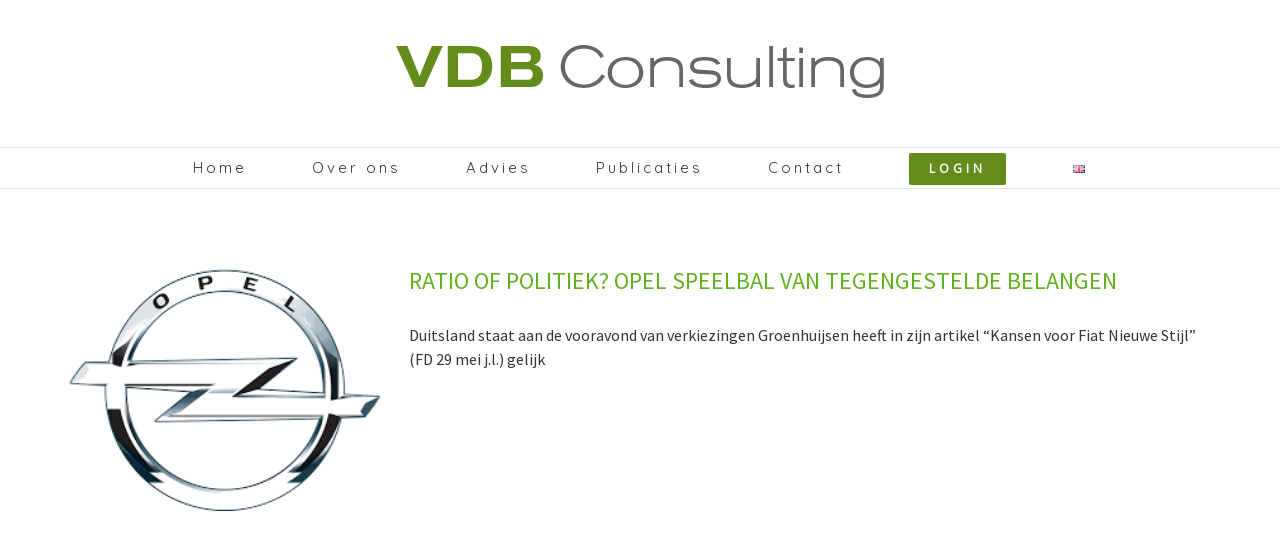

--- FILE ---
content_type: text/html; charset=UTF-8
request_url: http://vdbconsulting.com/nl/publicaties/2009/06/
body_size: 7872
content:
<!DOCTYPE html>
<html class="" lang="nl-NL" prefix="og: http://ogp.me/ns# fb: http://ogp.me/ns/fb# og: http://ogp.me/ns#">
<head>
	
	<meta http-equiv="Content-Type" content="text/html; charset=utf-8"/>

	
	<!--[if lte IE 8]>
	<script type="text/javascript" src="http://vdbconsulting.com/wp-content/themes/Avada/assets/js/html5shiv.js"></script>
	<![endif]-->

	
	<meta name="viewport" content="width=device-width, initial-scale=1" />
	<title>juni 2009 - VDB Consulting</title>
						<script>
							/* You can add more configuration options to webfontloader by previously defining the WebFontConfig with your options */
							if ( typeof WebFontConfig === "undefined" ) {
								WebFontConfig = new Object();
							}
							WebFontConfig['google'] = {families: ['Quicksand:400', 'Questrial:400', 'Source+Sans+Pro:400', 'Open+Sans&subset=latin']};

							(function() {
								var wf = document.createElement( 'script' );
								wf.src = 'https://ajax.googleapis.com/ajax/libs/webfont/1.5.3/webfont.js';
								wf.type = 'text/javascript';
								wf.async = 'true';
								var s = document.getElementsByTagName( 'script' )[0];
								s.parentNode.insertBefore( wf, s );
							})();
						</script>
						
<!-- This site is optimized with the Yoast SEO plugin v7.1 - https://yoast.com/wordpress/plugins/seo/ -->
<meta name="robots" content="noindex,follow"/>
<meta property="og:locale" content="nl_NL" />
<meta property="og:type" content="object" />
<meta property="og:title" content="juni 2009 - VDB Consulting" />
<meta property="og:url" content="http://vdbconsulting.com/nl/publicaties/2009/06/" />
<meta property="og:site_name" content="VDB Consulting" />
<meta name="twitter:card" content="summary" />
<meta name="twitter:title" content="juni 2009 - VDB Consulting" />
<!-- / Yoast SEO plugin. -->

<link rel='dns-prefetch' href='//s.w.org' />
<link rel="alternate" type="application/rss+xml" title="VDB Consulting &raquo; Feed" href="http://vdbconsulting.com/nl/feed/" />
<link rel="alternate" type="application/rss+xml" title="VDB Consulting &raquo; Reactiesfeed" href="http://vdbconsulting.com/nl/comments/feed/" />
			<link rel="shortcut icon" href="//vdbconsulting.com/wp-content/uploads/2016/07/favicon.png" type="image/x-icon" />
					<!-- For iPhone -->
			<link rel="apple-touch-icon-precomposed" href="//vdbconsulting.com/wp-content/uploads/2016/07/favicon.png">
					<!-- For iPhone 4 Retina display -->
			<link rel="apple-touch-icon-precomposed" sizes="114x114" href="//vdbconsulting.com/wp-content/uploads/2016/07/favicon.png">
					<!-- For iPad -->
			<link rel="apple-touch-icon-precomposed" sizes="72x72" href="//vdbconsulting.com/wp-content/uploads/2016/07/favicon.png">
					<!-- For iPad Retina display -->
			<link rel="apple-touch-icon-precomposed" sizes="144x144" href="">
				<script type="text/javascript">
			window._wpemojiSettings = {"baseUrl":"https:\/\/s.w.org\/images\/core\/emoji\/12.0.0-1\/72x72\/","ext":".png","svgUrl":"https:\/\/s.w.org\/images\/core\/emoji\/12.0.0-1\/svg\/","svgExt":".svg","source":{"concatemoji":"http:\/\/vdbconsulting.com\/wp-includes\/js\/wp-emoji-release.min.js?ver=6cd35698d55d5ede333eec14de35fc63"}};
			!function(e,a,t){var n,r,o,i=a.createElement("canvas"),p=i.getContext&&i.getContext("2d");function s(e,t){var a=String.fromCharCode;p.clearRect(0,0,i.width,i.height),p.fillText(a.apply(this,e),0,0);e=i.toDataURL();return p.clearRect(0,0,i.width,i.height),p.fillText(a.apply(this,t),0,0),e===i.toDataURL()}function c(e){var t=a.createElement("script");t.src=e,t.defer=t.type="text/javascript",a.getElementsByTagName("head")[0].appendChild(t)}for(o=Array("flag","emoji"),t.supports={everything:!0,everythingExceptFlag:!0},r=0;r<o.length;r++)t.supports[o[r]]=function(e){if(!p||!p.fillText)return!1;switch(p.textBaseline="top",p.font="600 32px Arial",e){case"flag":return s([127987,65039,8205,9895,65039],[127987,65039,8203,9895,65039])?!1:!s([55356,56826,55356,56819],[55356,56826,8203,55356,56819])&&!s([55356,57332,56128,56423,56128,56418,56128,56421,56128,56430,56128,56423,56128,56447],[55356,57332,8203,56128,56423,8203,56128,56418,8203,56128,56421,8203,56128,56430,8203,56128,56423,8203,56128,56447]);case"emoji":return!s([55357,56424,55356,57342,8205,55358,56605,8205,55357,56424,55356,57340],[55357,56424,55356,57342,8203,55358,56605,8203,55357,56424,55356,57340])}return!1}(o[r]),t.supports.everything=t.supports.everything&&t.supports[o[r]],"flag"!==o[r]&&(t.supports.everythingExceptFlag=t.supports.everythingExceptFlag&&t.supports[o[r]]);t.supports.everythingExceptFlag=t.supports.everythingExceptFlag&&!t.supports.flag,t.DOMReady=!1,t.readyCallback=function(){t.DOMReady=!0},t.supports.everything||(n=function(){t.readyCallback()},a.addEventListener?(a.addEventListener("DOMContentLoaded",n,!1),e.addEventListener("load",n,!1)):(e.attachEvent("onload",n),a.attachEvent("onreadystatechange",function(){"complete"===a.readyState&&t.readyCallback()})),(n=t.source||{}).concatemoji?c(n.concatemoji):n.wpemoji&&n.twemoji&&(c(n.twemoji),c(n.wpemoji)))}(window,document,window._wpemojiSettings);
		</script>
		<style type="text/css">
img.wp-smiley,
img.emoji {
	display: inline !important;
	border: none !important;
	box-shadow: none !important;
	height: 1em !important;
	width: 1em !important;
	margin: 0 .07em !important;
	vertical-align: -0.1em !important;
	background: none !important;
	padding: 0 !important;
}
</style>
	<link rel='stylesheet' id='wp-block-library-css'  href='http://vdbconsulting.com/wp-includes/css/dist/block-library/style.min.css?ver=6cd35698d55d5ede333eec14de35fc63' type='text/css' media='all' />
<link rel='stylesheet' id='contact-form-7-css'  href='http://vdbconsulting.com/wp-content/plugins/contact-form-7/includes/css/styles.css?ver=5.1.6' type='text/css' media='all' />
<link rel='stylesheet' id='avada-parent-stylesheet-css'  href='http://vdbconsulting.com/wp-content/themes/Avada/style.css?ver=6cd35698d55d5ede333eec14de35fc63' type='text/css' media='all' />
<link rel='stylesheet' id='avada-stylesheet-css'  href='http://vdbconsulting.com/wp-content/themes/Avada-Child-Theme/style.css?ver=1.0.0' type='text/css' media='all' />
<!--[if lte IE 9]>
<link rel='stylesheet' id='avada-shortcodes-css'  href='http://vdbconsulting.com/wp-content/themes/Avada/shortcodes.css?ver=1.0.0' type='text/css' media='all' />
<![endif]-->
<link rel='stylesheet' id='fontawesome-css'  href='http://vdbconsulting.com/wp-content/themes/Avada/assets/fonts/fontawesome/font-awesome.css?ver=1.0.0' type='text/css' media='all' />
<!--[if lte IE 9]>
<link rel='stylesheet' id='avada-IE-fontawesome-css'  href='http://vdbconsulting.com/wp-content/themes/Avada/assets/fonts/fontawesome/font-awesome.css?ver=1.0.0' type='text/css' media='all' />
<![endif]-->
<!--[if lte IE 8]>
<link rel='stylesheet' id='avada-IE8-css'  href='http://vdbconsulting.com/wp-content/themes/Avada/assets/css/ie8.css?ver=1.0.0' type='text/css' media='all' />
<![endif]-->
<!--[if IE]>
<link rel='stylesheet' id='avada-IE-css'  href='http://vdbconsulting.com/wp-content/themes/Avada/assets/css/ie.css?ver=1.0.0' type='text/css' media='all' />
<![endif]-->
<link rel='stylesheet' id='avada-iLightbox-css'  href='http://vdbconsulting.com/wp-content/themes/Avada/ilightbox.css?ver=1.0.0' type='text/css' media='all' />
<link rel='stylesheet' id='avada-animations-css'  href='http://vdbconsulting.com/wp-content/themes/Avada/animations.css?ver=1.0.0' type='text/css' media='all' />
<link rel='stylesheet' id='avada-dynamic-css-css'  href='//vdbconsulting.com/wp-content/uploads/avada-styles/avada-global.css?timestamp=1486300295&#038;ver=6cd35698d55d5ede333eec14de35fc63' type='text/css' media='all' />
<script type='text/javascript' src='http://vdbconsulting.com/wp-includes/js/jquery/jquery.js?ver=1.12.4-wp'></script>
<script type='text/javascript' src='http://vdbconsulting.com/wp-includes/js/jquery/jquery-migrate.min.js?ver=1.4.1'></script>
<link rel='https://api.w.org/' href='http://vdbconsulting.com/wp-json/' />
<link rel="EditURI" type="application/rsd+xml" title="RSD" href="http://vdbconsulting.com/xmlrpc.php?rsd" />
<link rel="wlwmanifest" type="application/wlwmanifest+xml" href="http://vdbconsulting.com/wp-includes/wlwmanifest.xml" /> 

<script type="text/javascript">
(function(url){
	if(/(?:Chrome\/26\.0\.1410\.63 Safari\/537\.31|WordfenceTestMonBot)/.test(navigator.userAgent)){ return; }
	var addEvent = function(evt, handler) {
		if (window.addEventListener) {
			document.addEventListener(evt, handler, false);
		} else if (window.attachEvent) {
			document.attachEvent('on' + evt, handler);
		}
	};
	var removeEvent = function(evt, handler) {
		if (window.removeEventListener) {
			document.removeEventListener(evt, handler, false);
		} else if (window.detachEvent) {
			document.detachEvent('on' + evt, handler);
		}
	};
	var evts = 'contextmenu dblclick drag dragend dragenter dragleave dragover dragstart drop keydown keypress keyup mousedown mousemove mouseout mouseover mouseup mousewheel scroll'.split(' ');
	var logHuman = function() {
		if (window.wfLogHumanRan) { return; }
		window.wfLogHumanRan = true;
		var wfscr = document.createElement('script');
		wfscr.type = 'text/javascript';
		wfscr.async = true;
		wfscr.src = url + '&r=' + Math.random();
		(document.getElementsByTagName('head')[0]||document.getElementsByTagName('body')[0]).appendChild(wfscr);
		for (var i = 0; i < evts.length; i++) {
			removeEvent(evts[i], logHuman);
		}
	};
	for (var i = 0; i < evts.length; i++) {
		addEvent(evts[i], logHuman);
	}
})('//vdbconsulting.com/?wordfence_lh=1&hid=E2A34C269625A02E4709811384A51996');
</script><!--[if IE 9]> <script>var _fusionParallaxIE9 = true;</script> <![endif]-->
	
	<!--[if lte IE 8]>
	<script type="text/javascript">
	jQuery(document).ready(function() {
	var imgs, i, w;
	var imgs = document.getElementsByTagName( 'img' );
	for( i = 0; i < imgs.length; i++ ) {
		w = imgs[i].getAttribute( 'width' );
		imgs[i].removeAttribute( 'width' );
		imgs[i].removeAttribute( 'height' );
	}
	});
	</script>

	<script src="http://vdbconsulting.com/wp-content/themes/Avada/assets/js/excanvas.js"></script>

	<![endif]-->

	<!--[if lte IE 9]>
	<script type="text/javascript">
	jQuery(document).ready(function() {

	// Combine inline styles for body tag
	jQuery('body').each( function() {
		var combined_styles = '<style type="text/css">';

		jQuery( this ).find( 'style' ).each( function() {
			combined_styles += jQuery(this).html();
			jQuery(this).remove();
		});

		combined_styles += '</style>';

		jQuery( this ).prepend( combined_styles );
	});
	});
	</script>

	<![endif]-->

	<script type="text/javascript">
		var doc = document.documentElement;
		doc.setAttribute('data-useragent', navigator.userAgent);
	</script>

	
	</head>
<body class="archive date fusion-body no-tablet-sticky-header no-mobile-sticky-header no-mobile-slidingbar layout-wide-mode menu-text-align-center mobile-menu-design-classic fusion-image-hovers fusion-show-pagination-text">
				<div id="wrapper" class="">
		<div id="home" style="position:relative;top:1px;"></div>
				
		
			<div class="fusion-header-wrapper">
				<div class="fusion-header-v5 fusion-logo-center fusion-sticky-menu- fusion-sticky-logo- fusion-mobile-logo- fusion-mobile-menu-design-classic fusion-sticky-menu-only fusion-header-menu-align-center">
					<div class="fusion-header-sticky-height"></div>
<div class="fusion-sticky-header-wrapper"> <!-- start fusion sticky header wrapper -->
	<div class="fusion-header">
		<div class="fusion-row">
			<div class="fusion-logo" data-margin-top="31px" data-margin-bottom="31px" data-margin-left="0px" data-margin-right="0px">
				<a class="fusion-logo-link" href="http://vdbconsulting.com/nl/home">
						<img src="//vdbconsulting.com/wp-content/uploads/2016/07/Artboard-1.png" width="500" height="70" alt="VDB Consulting" class="fusion-logo-1x fusion-standard-logo" />

							<img src="//vdbconsulting.com/wp-content/uploads/2016/07/Artboard-1.png" width="500" height="70" alt="VDB Consulting" class="fusion-standard-logo fusion-logo-2x" />
			
			<!-- mobile logo -->
			
			<!-- sticky header logo -->
					</a>
		</div>
					</div>
	</div>
	<div class="fusion-secondary-main-menu">
		<div class="fusion-row">
			<div class="fusion-main-menu"><ul id="menu-main_nieuw" class="fusion-menu"><li  id="menu-item-1388"  class="menu-item menu-item-type-post_type menu-item-object-page menu-item-home menu-item-1388"  ><a  href="http://vdbconsulting.com/nl/home/"><span class="menu-text">Home</span></a></li><li  id="menu-item-1517"  class="menu-item menu-item-type-post_type menu-item-object-page menu-item-has-children menu-item-1517 fusion-dropdown-menu"  ><a  href="http://vdbconsulting.com/nl/over-ons/"><span class="menu-text">Over ons</span></a><ul class="sub-menu"><li  id="menu-item-1615"  class="menu-item menu-item-type-post_type menu-item-object-page menu-item-1615 fusion-dropdown-submenu"  ><a  href="http://vdbconsulting.com/nl/over-ons/adviseurs/"><span class="">Adviseurs</span></a></li><li  id="menu-item-1625"  class="menu-item menu-item-type-post_type menu-item-object-page menu-item-1625 fusion-dropdown-submenu"  ><a  href="http://vdbconsulting.com/nl/over-ons/bureaunaam/"><span class="">Bureaunaam</span></a></li><li  id="menu-item-1639"  class="menu-item menu-item-type-post_type menu-item-object-page menu-item-1639 fusion-dropdown-submenu"  ><a  href="http://vdbconsulting.com/nl/over-ons/partners/"><span class="">Partners</span></a></li></ul></li><li  id="menu-item-1667"  class="menu-item menu-item-type-custom menu-item-object-custom menu-item-has-children menu-item-1667 fusion-dropdown-menu"  ><a ><span class="menu-text">Advies</span></a><ul class="sub-menu"><li  id="menu-item-1560"  class="menu-item menu-item-type-post_type menu-item-object-page menu-item-1560 fusion-dropdown-submenu"  ><a  href="http://vdbconsulting.com/nl/advies/adviesgebieden-2/"><span class="">Adviesgebieden</span></a></li><li  id="menu-item-1582"  class="menu-item menu-item-type-post_type menu-item-object-page menu-item-1582 fusion-dropdown-submenu"  ><a  href="http://vdbconsulting.com/nl/advies/second-opinion/"><span class="">Second opinion</span></a></li><li  id="menu-item-1556"  class="menu-item menu-item-type-post_type menu-item-object-page menu-item-1556 fusion-dropdown-submenu"  ><a  href="http://vdbconsulting.com/nl/advies/advieslinks/"><span class="">Advieslinks</span></a></li></ul></li><li  id="menu-item-1387"  class="menu-item menu-item-type-post_type menu-item-object-page menu-item-1387"  ><a  href="http://vdbconsulting.com/nl/publicaties/"><span class="menu-text">Publicaties</span></a></li><li  id="menu-item-1386"  class="menu-item menu-item-type-post_type menu-item-object-page menu-item-1386"  ><a  href="http://vdbconsulting.com/nl/contact/"><span class="menu-text">Contact</span></a></li><li  id="menu-item-1723"  class="menu-item menu-item-type-custom menu-item-object-custom menu-item-1723 fusion-menu-item-button"  ><a  href="http://vdbconsulting.com/wp-admin/"><span class="menu-text fusion-button button-default button-small">Login</span></a></li><li  id="menu-item-1856-en"  class="lang-item lang-item-104 lang-item-en no-translation menu-item menu-item-type-custom menu-item-object-custom menu-item-1856-en"  ><a  href="http://vdbconsulting.com/en/home-2/" hreflang="en-US" lang="en-US"><span class="menu-text"><img src="[data-uri]" title="English" alt="English" width="16" height="11" /></span></a></li></ul></div>

<div class="fusion-mobile-nav-holder"></div>

					</div>
	</div>
</div> <!-- end fusion sticky header wrapper -->
				</div>
				<div class="fusion-clearfix"></div>
			</div>
					
		<div id="sliders-container">
					</div>
				
							
		
		
						<div id="main" class="clearfix " style="">
			<div class="fusion-row" style=""><div id="content" class="full-width" style="width: 100%;">
	
	<div id="posts-container" class="fusion-blog-layout-medium fusion-blog-pagination fusion-blog-archive fusion-clearfix" data-pages="1"><div id="post-1774" class="fusion-post-medium post fusion-clearfix post-1774 type-post status-publish format-standard has-post-thumbnail hentry category-publicaties tag-general-motors tag-globalisering tag-gm tag-opel tag-overheid">

	<div class="fusion-flexslider flexslider fusion-flexslider-loading fusion-post-slideshow">
		<ul class="slides">
																					<li>
<div class="fusion-image-wrapper fusion-image-size-fixed" aria-haspopup="true">

	
		
					<img width="253" height="199" src="http://vdbconsulting.com/wp-content/uploads/2016/09/OpelGM.png" class="attachment-blog-medium size-blog-medium wp-post-image" alt="" srcset="http://vdbconsulting.com/wp-content/uploads/2016/09/OpelGM-200x157.png 200w, http://vdbconsulting.com/wp-content/uploads/2016/09/OpelGM.png 253w" sizes="(max-width: 253px) 100vw, 253px" />
	

		<div class="fusion-rollover">
	<div class="fusion-rollover-content">

														<a class="fusion-rollover-link" href="http://vdbconsulting.com/nl/publicaties/ratio-politiek-opel-speelbal-tegengestelde-belangen/">Permalink</a>
			
								
				
				
		
				
				
					</div>
</div>

	
</div>
</li>
																																																																										</ul>
	</div>
<div class="fusion-post-content post-content"><h2 class="entry-title"><a href="http://vdbconsulting.com/nl/publicaties/ratio-politiek-opel-speelbal-tegengestelde-belangen/">Ratio of politiek? Opel speelbal van tegengestelde belangen</a></h2><div class="fusion-post-content-container"><p>Duitsland staat aan de vooravond van verkiezingen Groenhuijsen heeft in zijn artikel “Kansen voor Fiat Nieuwe Stijl” (FD 29 mei j.l.) gelijk</p></div></div><div class="fusion-clearfix"></div></div></div>
		</div>
									</div>  <!-- fusion-row -->
			</div>  <!-- #main -->
			
			
			
			
										
				<div class="fusion-footer">

																
						<footer class="fusion-footer-widget-area fusion-widget-area">
							<div class="fusion-row">
								<div class="fusion-columns fusion-columns-2 fusion-widget-area">
									
																																							<div class="fusion-column col-lg-6 col-md-6 col-sm-6">
												<div id="nav_menu-4" class="fusion-footer-widget-column widget widget_nav_menu"><h4 class="widget-title">Informatie</h4><div class="menu-footer_left-container"><ul id="menu-footer_left" class="menu"><li id="menu-item-2009" class="menu-item menu-item-type-post_type menu-item-object-page menu-item-2009"><a href="http://vdbconsulting.com/nl/copyright/">Copyright</a></li>
<li id="menu-item-2010" class="menu-item menu-item-type-post_type menu-item-object-page menu-item-2010"><a href="http://vdbconsulting.com/nl/privacy-statement/">Privacy statement</a></li>
</ul></div><div style="clear:both;"></div></div>																																				</div>
																																								<div class="fusion-column fusion-column-last col-lg-6 col-md-6 col-sm-6">
												<div id="text-4" class="fusion-footer-widget-column widget widget_text"><h4 class="widget-title">Contact</h4>			<div class="textwidget"><p><strong>VDB Consulting</strong><br />
<strong>Tel:</strong> +31 (0) 23 525 3788<br />
<strong>E-mail:</strong> <a href="mailto:vdb@vdbconsulting.com">vdb@vdbconsulting.com</a></p>
</div>
		<div style="clear:both;"></div></div>																																				</div>
																																																																																															
									<div class="fusion-clearfix"></div>
								</div> <!-- fusion-columns -->
							</div> <!-- fusion-row -->
						</footer> <!-- fusion-footer-widget-area -->
					
																
						<footer id="footer" class="fusion-footer-copyright-area">
							<div class="fusion-row">
								<div class="fusion-copyright-content">

											<div class="fusion-copyright-notice">
			<div>© Copyright <script>document.write(new Date().getFullYear());</script>   |   VDBCONSULTING, organisatieadviseurs sinds 1982 - Kundig, Zelfstandig, Onafhankelijk.</div>
		</div>
					<div class="fusion-social-links-footer">
				<div class="fusion-social-networks boxed-icons"><div class="fusion-social-networks-wrapper"><a  class="fusion-social-network-icon fusion-tooltip fusion-linkedin fusion-icon-linkedin" style="color:#838d8f;background-color:#2f3032;border-color:#2f3032;border-radius:50%;" href="https://nl.linkedin.com/in/lisav1" target="_blank" data-placement="top" data-title="Linkedin" data-toggle="tooltip" title="Linkedin"><span class="screen-reader-text">Linkedin</span></a></div></div>			</div>
		
								</div> <!-- fusion-fusion-copyright-content -->
							</div> <!-- fusion-row -->
						</footer> <!-- #footer -->
									</div> <!-- fusion-footer -->
					</div> <!-- wrapper -->

				
		<a class="fusion-one-page-text-link fusion-page-load-link"></a>

		<!-- W3TC-include-js-head -->

		<script type='text/javascript'>
/* <![CDATA[ */
var wpcf7 = {"apiSettings":{"root":"http:\/\/vdbconsulting.com\/wp-json\/contact-form-7\/v1","namespace":"contact-form-7\/v1"}};
/* ]]> */
</script>
<script type='text/javascript' src='http://vdbconsulting.com/wp-content/plugins/contact-form-7/includes/js/scripts.js?ver=5.1.6'></script>
<script type='text/javascript'>
/* <![CDATA[ */
var toTopscreenReaderText = {"label":"Go to Top"};
var js_local_vars = {"admin_ajax":"http:\/\/vdbconsulting.com\/wp-admin\/admin-ajax.php","admin_ajax_nonce":"1d922605d7","protocol":"","theme_url":"http:\/\/vdbconsulting.com\/wp-content\/themes\/Avada","dropdown_goto":"Ga naar...","mobile_nav_cart":"Winkelwagen","page_smoothHeight":"false","flex_smoothHeight":"false","language_flag":"nl","infinite_blog_finished_msg":"<em>Einde van de berichten<\/em>","infinite_finished_msg":"<em>Einde van de berichten<\/em>","infinite_blog_text":"<em>Bezig met het ophalen van berichten...<\/em>","portfolio_loading_text":"<em>Portfolio-items aan het laden...<\/em>","faqs_loading_text":"<em>FAQ-items aan het laden...<\/em>","order_actions":"Details","avada_rev_styles":"1","avada_styles_dropdowns":"1","blog_grid_column_spacing":"40","blog_pagination_type":"Pagination","carousel_speed":"2500","counter_box_speed":"1000","content_break_point":"800","disable_mobile_animate_css":"0","disable_mobile_image_hovers":"1","portfolio_pagination_type":"Pagination","form_bg_color":"#ffffff","header_transparency":"0","header_padding_bottom":"10px","header_padding_top":"5px","header_position":"Top","header_sticky":"1","header_sticky_tablet":"0","header_sticky_mobile":"0","header_sticky_type2_layout":"menu_only","sticky_header_shrinkage":"0","is_responsive":"1","is_ssl":"false","isotope_type":"masonry","layout_mode":"wide","lightbox_animation_speed":"Normal","lightbox_arrows":"1","lightbox_autoplay":"0","lightbox_behavior":"all","lightbox_desc":"1","lightbox_deeplinking":"1","lightbox_gallery":"1","lightbox_opacity":"0.9","lightbox_path":"vertical","lightbox_post_images":"1","lightbox_skin":"metro-white","lightbox_slideshow_speed":"5000","lightbox_social":"1","lightbox_title":"1","lightbox_video_height":"720","lightbox_video_width":"1280","logo_alignment":"Center","logo_margin_bottom":"31px","logo_margin_top":"31px","megamenu_max_width":"1100","mobile_menu_design":"classic","nav_height":"40","nav_highlight_border":"0","page_title_fading":"0","pagination_video_slide":"0","related_posts_speed":"2500","submenu_slideout":"1","side_header_break_point":"1023","sidenav_behavior":"Hover","site_width":"1220px","slider_position":"below","slideshow_autoplay":"1","slideshow_speed":"7000","smooth_scrolling":"0","status_lightbox":"1","status_totop_mobile":"1","status_vimeo":"1","status_yt":"1","testimonials_speed":"10000","tfes_animation":"sides","tfes_autoplay":"1","tfes_interval":"3000","tfes_speed":"800","tfes_width":"150","title_style_type":"single","title_margin_top":"0px","title_margin_bottom":"30px","typography_responsive":"1","typography_sensitivity":"0.6","typography_factor":"1.5","woocommerce_shop_page_columns":"","woocommerce_checkout_error":"Not all fields have been filled in correctly.","side_header_width":"0"};
/* ]]> */
</script>
<script type='text/javascript' src='http://vdbconsulting.com/wp-content/themes/Avada/assets/js/main.min.js?ver=1.0.0' async ></script> 
<script type='text/javascript' src='http://vdbconsulting.com/wp-includes/js/wp-embed.min.js?ver=6cd35698d55d5ede333eec14de35fc63'></script>

		
		<!--[if lte IE 8]>
			<script type="text/javascript" src="http://vdbconsulting.com/wp-content/themes/Avada/assets/js/respond.js"></script>
		<![endif]-->
	</body>
</html>
